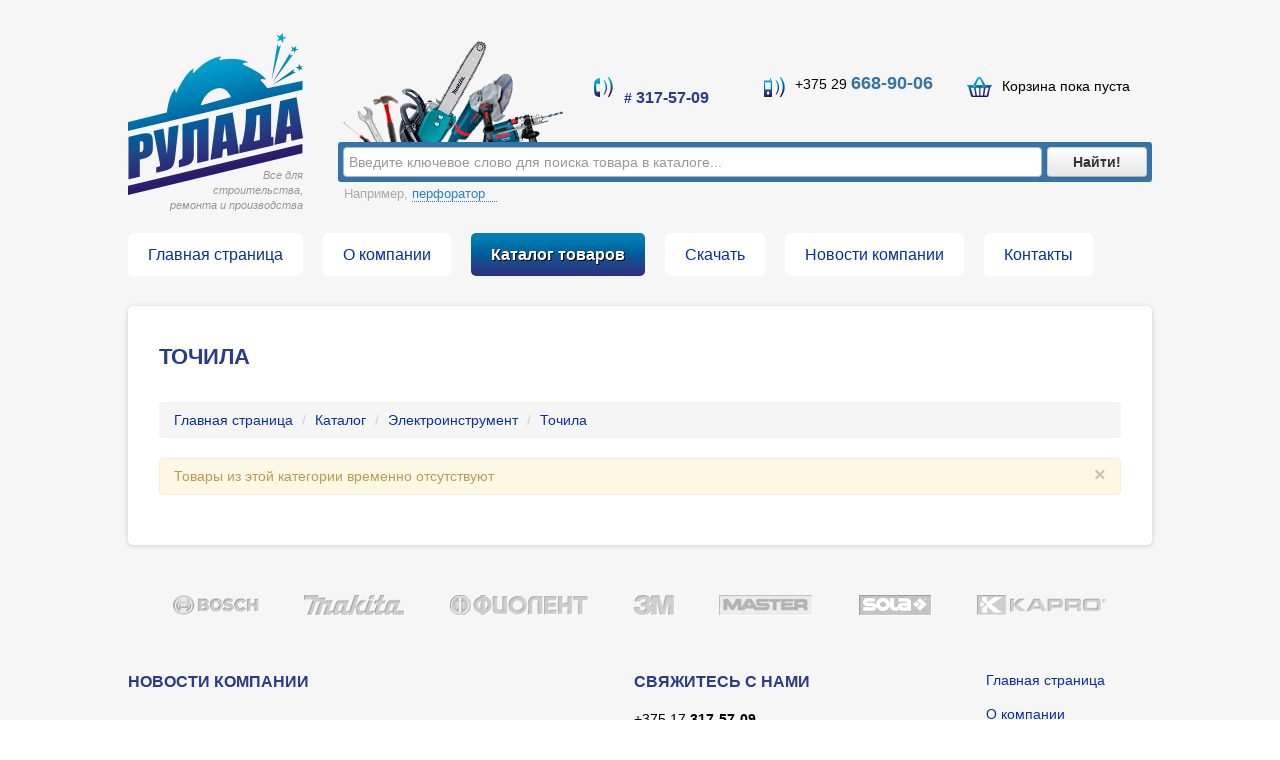

--- FILE ---
content_type: text/html; charset=UTF-8
request_url: http://rulada.by/catalog/categories?cat_id=232
body_size: 3761
content:
<!doctype html>
<html>
<head>
    <meta charset="utf-8">
    <meta name="Keywords" content="" />
    <meta name="Description" content="" />
        <title>Rulada.by | Все для строительства, ремонта и производства | Точила</title>
    <!--[if lt IE 9]>
        <script src="/layouts/rulada/_js/css3-mediaqueries.js"></script>
    <![endif]-->
    <link rel="apple-touch-icon" href="/layouts/rulada/_img/touch-icon-iphone.png" />
    <link rel="apple-touch-icon" sizes="76x76" href="/layouts/rulada/_img/touch-icon-ipad.png" />
    <link rel="apple-touch-icon" sizes="120x120" href="/layouts/rulada/_img/touch-icon-iphone-retina.png" />
    <link rel="apple-touch-icon" sizes="152x152" href="/layouts/rulada/_img/touch-icon-ipad-retina.png" />
    <link rel="Shortcut Icon" type="image/x-icon" href="/layouts/rulada/_img/favicon.ico" />

<script type="text/javascript" src="/jquery/jquery-1.10.2.min.js"></script>
<script type="text/javascript" src="/layouts/rulada/_js/bootstrap.min.js"></script>
<script type="text/javascript" src="/layouts/rulada/_js/script.js"></script>
<script type="text/javascript" src="/jquery/fancybox-2.1.4/jquery.fancybox.pack.js?v=2.1.4"></script>
<script type="text/javascript" src="/jquery/fancybox-2.1.4/helpers/jquery.fancybox-buttons.js?v=1.0.5"></script>
<script type="text/javascript" src="/layouts/common/_js/pages/cookies.js"></script>
<script type="text/javascript" src="/layouts/rulada/_js/dynamicCart.js"></script>
<script type="text/javascript" src="/ckeditor/ckeditor.js"></script>
<script type="text/javascript" src="/ckfinder/ckfinder.js"></script><link href="/layouts/rulada/_css/bootstrap.min.css" media="screen" rel="stylesheet" type="text/css" >
<link href="/layouts/rulada/_css/style.css" media="screen" rel="stylesheet" type="text/css" >
<link href="/jquery/fancybox-2.1.4/jquery.fancybox.css?v=2.1.4" media="screen" rel="stylesheet" type="text/css" >
<link href="/jquery/fancybox-2.1.4/helpers/jquery.fancybox-buttons.css?v=1.0.5" media="screen" rel="stylesheet" type="text/css" >                            <script>
                            function initFCKEditor() 
                            {
                                //Init FCK Editor
                                var ck_edtr = CKEDITOR.replace('comment');
                                CKFinder.SetupCKEditor( ck_edtr , '/ckfinder/' );
                            }
                            </script>
<script language="javascript" type="text/javascript">
    function initWysiwygEditor()
    {
initFCKEditor();    
    }
</script>
    <!-- 
    // EOF wysiweg editor choose
    // EOF wysiweg editor choose
    // EOF wysiweg editor choose   
     -->

</head>

<body>
<div class="bg-gray">
    <div class="container">
    
      <div class="header">
      	<a class="logo" href="/">
        	Все для<br>
			строительства,<br>
			ремонта и производства        </a>
        
        <div class="header-content">
        	<div class="header-content-info">
            	<div class="header-content-info-tools">
                	<img src="/layouts/rulada/_img/h-tools.png">
                </div>
                <div class="header-content-info-phone">
                	<h2><span style="font-size:14px;"><strong>#&nbsp;<span style="font-size:16px;">317-57-09</span></strong></span></h2>
                </div>
                <div class="header-content-info-cell">
                	<div>+375 29 <span class="header-content-info-cell-num">668-90-06</span></div>

<div>&nbsp;</div>
                </div>
                <div class="header-content-info-cart" id="card_info">
							<div class="header-content-info-cart-text">Корзина пока пуста</div>
                </div>
            </div>
        </div>
        
        <div class="header-search">
        				<form id="search-box" action="/default/search" method="get" class="form-inline">
            	<input type="hidden" name="area" value="catalog" />
                <div class="header-search-box">
                    <div class="header-search-box-btn"><input type="submit" value="Найти!" class="btn"></div>
                    <div class="header-search-box-text">
                        <div class="header-search-box-text-container">
                            <input type="text" id="keywords" name="keywords" data-provide="typeahead" data-items="4"
                            data-source='[
                            	"Перфоратор","Дрель","Электроинструмент","Молоток","Саморез","Миксер","Makita","Bosch","Sola","Kaufmann","Kapro"
                                ]'
                            autocomplete="off" placeholder="Введите ключевое слово для поиска товара в каталоге...">
                        </div>
                    </div>
                </div>
            </form>        </div>
        <div class="header-search-help">
            Например, <span id="rel-search" class="header-search-help-text" onclick="$('#keywords').val($('#rel-search').html());">перфоратор&nbsp;


&nbsp;

</span>
      	</div>
      <!-- end .header --></div>


      
      <div class="content">
      
      	<div class="content-menu">
        
        	<div class="content-menu-main-public">
            	<div class="content-menu-main-nav">
							<a href="/" class="content-menu-main-nav-item"><p>Главная страница</p>
</a>
					<a href="/about" class="content-menu-main-nav-item"><p>О компании</p>
</a>
                    	<a href="/catalog" class="content-menu-main-nav-item active"><p>Каталог товаров</p>
</a>
					<a href="/download" class="content-menu-main-nav-item"><p>Скачать</p>
</a>
					<a href="/news" class="content-menu-main-nav-item"><p>Новости компании</p>
</a>
					<a href="/contacts" class="content-menu-main-nav-item"><p>Контакты</p>
</a>
</div>            </div>
        	
        <!-- end .content-menu --></div>
        
        <div class="content-main">
        	<script type="text/javascript">

	function addToCard(prd_id, cat_id)
	{
		$(".ajax-cost-" + prd_id).hide();
		$(".ajax-wait-" + prd_id).show();
		
		var PrdNum =  document.getElementById('numOfItems_' + prd_id).value;
			getAjaxData('/catalog/ajaxcart/addproduct', {prd_id: prd_id, num: PrdNum}, addToCardresault, 'html');
	}

	function setDisplayType(Type)
	{
		var name = "display_type";
 		expires = new Date(); // получаем текущую дату
 		expires.setTime(expires.getTime() + (1000 * 86400 * 365));
 		set_cookie(name, Type, expires);
		location.reload();
	}

</script>
<div class="page">

    <h1 class="PageName">Точила</h1>
    <div class="breadcrumb"><li><a href="/">Главная страница</a> <span class="divider">/</span></li> <li><a href="/catalog/categories">Каталог</a> <span class="divider">/</span></li> <li><a href="/catalog/categories?cat_id=178" >Электроинструмент</a> <span class="divider">/</span></li> <li><a href="/catalog/categories?cat_id=232" >Точила</a></div>
        <div class="alert alert-info"style="display: none">
        	<button type="button" class="close" data-dismiss="alert">&times;</button>
			</div>
		<div class="alert alert-success" style="display: none" id="acceptMes">
			<button type="button" class="close" data-dismiss="alert">&times;</button>
            <strong>Успех!</strong>
			Продукт добавлен в корзину</div>
      	
        <div class="alert alert-error" id="errorMes" style="display: none">
        	<button type="button" class="close" data-dismiss="alert">&times;</button>
            <strong>Ошибка!</strong>
        	При добавлении товара в корзину произошла ошибка</div>

    <form method="post" action="" id="formId">
    
    
    
    
    
    
        <div class="alert">
          <button type="button" class="close" data-dismiss="alert">&times;</button>
          Товары из этой категории временно отсутствуют
        </div>



</form>
</div>        <!-- end .content-main --></div>
        
        <div class="content-brands">
        	
        	<div class="content-brands-container">
            	<div class="brand bosch" title="Robert Bosch GmbH"></div>
                <div class="brand makita" title="Makita Corporation"></div>
                <div class="brand fiolent" title="ПАО «Завод «Фиолент»"></div>
                <div class="brand threem" title="3M"></div>
                <div class="brand master" title="Master Climate Solutions"></div>
                <div class="brand sola" title="SOLA-Messwerkzeuge GmbH"></div>
                <div class="brand kapro" title="Kapro Industries Ltd."></div>            </div>
        	
        <!-- end .content-brands --></div>
        
        <div class="content-adds">
        				<div class="content-adds-news">
            	<div class="content-header">Новости компании</div>
</div>            <div class="content-adds-contacts">
            	<div class="content-header">Свяжитесь с нами</div>

<div class="content-adds-contacts-info">
<p>+375 17 <strong>317-57-09</strong><br />
+375 29 <strong>668-90-06</strong><br />
<br />
<a href="/contacts">Отправить нам сообщение</a></p>

<p>Время работы и приема заказов по телефону:<br />
<em>пн - сб, 9.00 - 17.00</em><br />
Прием заказов через сайт: <em>круглосуточно</em><br />
<a href="#">Информация о доставке и оплате</a><br />
<a href="/contacts">План проезда</a></p>
</div>
            </div>
            <div class="content-adds-nav">
	            <a href="/"><p>Главная страница</p>
</a>
	            <a href="/about"><p>О компании</p>
</a>
	            <a href="/catalog"><p>Каталог товаров</p>
</a>
	            <a href="/download"><p>Для скачивания</p>
</a>
	            <a href="/news"><p>Архив новостей</p>
</a>
	            <a href="/contacts"><p>Связаться с нами</p>
</a>
</div>        <!-- end .content-adds --></div>
        
        
      <!-- end .content --></div>
      
    <!-- end .container --></div>
</div>
<div class="bg-white">
  	<div class="footer">
		<div class="footer-copyright">© 2014 ЧУП «РУЛАДА» - <em>Все для строительства, ремонта и производства</em></em></div>
    	<div class="xsite">
        	<a href="http://x-site.by/">Разработка сайта</a>
        	<a href="http://x-site.by/"><img src="/layouts/rulada/_img/xsite-logo.png" alt="x-site.by, разработка сайтов"></a>
      	</div>
  	</div>
</div>

    <script>
		$('.onlyNumber').bind("change keyup input click", function() {
			if (this.value.match(/[^0-9]/g)) {
				this.value = this.value.replace(/[^0-9]/g, '');
			}
		});
	</script>



</body>
</html>


--- FILE ---
content_type: text/css
request_url: http://rulada.by/layouts/rulada/_css/style.css
body_size: 4147
content:
@charset "utf-8";
body {font: 14px/1.4 Arial, Helvetica, sans-serif; margin: 0; padding: 0; color: #000; }

ul, ol, dl { padding: 0; margin: 0;}
h1, h2, h3, h4, h5, h6 {margin: 0 0 25px 0; padding: 0; color:#2a3a8c; font-size:22px; font-weight:700; text-transform:uppercase; margin: 0 0 25px 0; padding:0}
p {margin:0 0 15px 0; padding:0}
a img {border: none;}

.bg-gray{background-color:#f6f6f6;}
.bg-white{background-color:#fff; background:url(/layouts/rulada/_img/footer-bg.png) repeat-x top; }

.container {width: 80%; max-width: 1260px; min-width: 960px; margin: 0 auto; padding:0 10px;}

.header {padding-top:23px;}

.content {padding: 10px 0 50px 0;}

.content ul, .content ol {padding: 0 15px 15px 40px;}

.footer {width: 80%; max-width: 1260px; min-width: 960px; margin: 0 auto; height:80px; position:relative;}

.fltrt {float: right; margin-left: 8px;}
.fltlt {float: left; margin-right: 8px;}
.clearfloat {clear:both; height:0; font-size: 1px; line-height: 0px;}





/* RULADA.BY   (c) X-SITE.by, 2014*/



/* header */
a.logo {display:block; width:175px; height:45px; padding-top:145px; background:url(/layouts/rulada/_img/logo.png) no-repeat 50% 10px; color:#979797; text-align:right; font-size:11px; font-style:italic; text-decoration:none; overflow:hidden; float:left;}
.header p {padding:0; margin:0;}
.header-content {padding: 0 0 0 35px; height:119px; overflow:hidden; }
.header-content-info {position:relative;}
.header-content-info-tools {width:160px; height:70px; display:inline-block; vertical-align:top; padding-top:49px;}
.header-content-info-tools img {width:100%; vertical-align:bottom;}
.header-content-info-phone {background:url(/layouts/rulada/_img/h-phone.png) no-repeat 0px 54px; padding:53px 0 0 30px; margin-left:4%; width:115px; height:57px; display:inline-block;vertical-align:top;}
.header-content-info-cell {background:url(/layouts/rulada/_img/h-cell.png) no-repeat 0px 54px; padding:48px 0 0 31px; margin-left:4%; width:150px; height:62px; display:inline-block; vertical-align:top;}
@media (max-width: 1259px) {
	.header-content-info-phone {margin-left:3%;}
	.header-content-info-cell{margin-left:3%;}
}
@media (min-width: 1260px) and (max-width: 1309px) {
	.header-content-info-phone {margin-left:2.5%;}
	.header-content-info-cell{margin-left:2.5%;}
	.header-content-info-tools {width:232px; padding-top:18px; height:110px;}
}
@media (min-width: 1310px) and (max-width: 1499px) {
	.header-content-info-phone {margin-left:5%;}
	.header-content-info-cell{margin-left:5%;}
	.header-content-info-tools {width:232px; padding-top:18px; height:110px;}
}
@media (min-width: 1500px) {
	.header-content-info-phone {margin-left:7%;}
	.header-content-info-cell{margin-left:7%;}
	.header-content-info-tools {width:232px; padding-top:18px; height:110px;}
}
.header-content-info-phone-num {color:#3674a8; font-size:24px; font-weight:700;}
.header-content-info-cell-num {color:#3674a8; font-size:18px; font-weight:700;}
.header-content-info-cart {background:url(/layouts/rulada/_img/h-cart.png) no-repeat 0px 0px; padding:0 0 0 35px; width:150px; height:43px; display:block; position:absolute; right:0; top:54px;}
.header-content-info-cart-text {margin-bottom:5px;}
.header-search {padding: 0 0 0 35px; height:43px; overflow:hidden; }
.header-search-box {background:#3674a8; border-radius:3px; padding:5px;}
.header-search-box-text {padding:0 5px 0 0;  height:30px; overflow:hidden;}
.header-search-box-text-container {border:1px solid #a9bace; background:#fff; height:28px; padding:0 5px; border-radius:4px;}
.header-search-box-btn {float:right;}
.header-search-box-text-container input[type="text"] {border:0; width:100%; padding:0; margin:0; line-height:28px; height:28px; box-shadow:none;}
.header-search-box-btn input[type="submit"] {width:100px; font-weight:700;}
.header-search-help {padding: 0 0 0 216px; font-size:13px; color:#aaaaa8;}
.header-search-help-text {cursor:pointer; border-bottom:1px dotted #2b82cd; color:#2b82cd;}
.header-search-help-text:hover {border-bottom:none;}





/*  MENU  */
.content-menu {position:relative; margin-top:20px;}



.content-catalog {padding:0 0 0 210px;}
.content-catalog-container {background:#fff; box-shadow:0px 1px 5px #ccc; border-radius:5px; min-height:283px;}
.content-catalog-container-inner {padding:15px 20px 0px 50px;}
.content-catalog-item {width:31.32%; height:52px; margin:0 2% 15px 0; display:inline-block; vertical-align:top; overflow:hidden;}
.content-catalog-item2 {width:22%; height:65px; margin:0 2% 15px 0; display:inline-block; vertical-align:top; overflow:hidden;}
/*@media (min-width: 1440px) {
	.content-catalog-item {width:23%;}
}*/
.content-catalog-item2 img {float:left; display:block; width:65px; height:65px;}
.content-catalog-item img {float:left; display:block; width:48px; height:43px;}
.content-catalog-item .content-catalog-item-text {padding:6px 0 0 63px; display:block;}
.content-catalog-item2 .content-catalog-item-text {padding:6px 0 0 80px; display:block;}


.content-menu-main {position:absolute; width:229px; top:15px;}
.content-menu-main-nav {}
.content-menu-main a.content-menu-main-nav-item {width:183px; height:40px; display:block; line-height:35px; padding:0 0 0 30px; font-size:16px;} 
.content-menu-main a.content-menu-main-nav-item.active {line-height:43px; height:43px; background:url(/layouts/rulada/_img/picker-menu.png) no-repeat 0px 50%; font-weight:700; color:#fff; text-shadow:1px 1px 0px #000; width:200px; margin:7px 0;}
.content-menu-main a.content-menu-main-nav-item.active:hover {text-decoration:none;}

.content-menu-main-public {height:43px; margin-bottom:25px;}
.content-menu-main-public a.content-menu-main-nav-item {height:43px; display:block; float:left; line-height:43px; padding:0; margin:0 20px 0 0; font-size:16px; border-radius:5px; background:#fff; padding:0 20px;} 
.content-menu-main-public a.content-menu-main-nav-item:hover {background:url(/layouts/rulada/_img/picker-menu.png) no-repeat 0px 50%; color:#fff; text-shadow:1px 1px 0px #000; text-decoration:none;}
.content-menu-main-public a.content-menu-main-nav-item.active {line-height:43px; height:43px; background:url(/layouts/rulada/_img/picker-menu.png) no-repeat 0px 50%; font-weight:700; color:#fff; text-shadow:1px 1px 0px #000; text-align:center; margin:0 20px 0 0; border-radius:5px; padding:0 20px;}
.content-menu-main-public a.content-menu-main-nav-item.active:hover {text-decoration:none;}

/*  CONTENT  */
.content-main {margin-top:30px;}
.content-header {color:#2a3a8c; font-size:16px; font-weight:700; text-transform:uppercase; margin-bottom:15px;}



/*  CONTENT HOME PAGE */
ul.content-main-tabs {height:52px; list-style:none; padding:0; margin:0;}
ul.content-main-tabs li {display:inline-block; padding:0; margin:0;}
ul.content-main-tabs a {width:233px; height:52px; line-height:44px; display:inline-block; color:#2a3a8c; font-size:15px; font-weight:700; text-align:center; text-transform:uppercase; margin-right:15px}
ul.content-main-tabs a:hover {}
ul.content-main-tabs li.active a {background:url(/layouts/rulada/_img/picker-products.png) 50% 50% no-repeat; color:#fff; text-shadow:1px 1px 0px #000; text-decoration:none; cursor:default;;}
ul.content-main-tabs li a span {width:13px; height:11px; display:inline-block; margin-bottom:2px; margin-right:7px; vertical-align:middle;}
ul.content-main-tabs li a span.popular {background:url(/layouts/rulada/_img/bl-popular.png) 0px 0px no-repeat;}
ul.content-main-tabs li a span.latest {background:url(/layouts/rulada/_img/bl-new.png) 0px 0px no-repeat;}
ul.content-main-tabs li a span.sale {background:url(/layouts/rulada/_img/bl-sale.png) 0px 0px no-repeat;}
ul.content-main-tabs li.active a span { background-position:0px -11px;}
.tab-content {background:#fff; box-shadow:0px 1px 5px #ccc; border-radius:5px; margin-top:10px; padding:2%; transition:height ease 1s;}



/* PRODUCTS TABLE */
.products-table {border-left:1px solid #dadada; border-top:1px solid #dadada; border-right:1px solid #dadada;}
.products-table .products-table-row {border-bottom:1px solid #dadada; padding:5px; height:50px; overflow:hidden;}
.products-table .products-table-row-image {float:left; width:100px; height:50px; text-align:center; line-height:50px;}
.products-table .products-table-row-image img {max-height:50px; max-width:100px; vertical-align:middle;}
.products-table .products-table-row-art {float:left; width:60px; margin:0 15px 0 10px; font-size:12px; text-align:left; height:50px;}
.products-table .products-table-row-cost-step1 {float:right; width:200px; height:40px; text-align:center; padding-top:10px}
.products-table .products-table-row-cost-step2 {float:right; width:145px; height:30px; text-align:left; padding:17px 0 0 55px; background:url(/layouts/rulada/_img/wait.GIF) 30px 50% no-repeat; font-size:13px; color:#2a3a8c;}
.products-table .products-table-row-cost-step3 {float:right; width:200px; height:40px; text-align:center; padding-top:10px}
.products-table .products-table-row-desc {padding:0 205px 0 115px;} 
.products-table .products-table-row-desc .label {font-size:10px;}
.products-table a.products-table-row-desc-name {font-size:15px; font-weight:700; margin-right:10px;}
.products-table .products-table-row-desc p {padding:0; margin:0; font-size:12px; height:32px; overflow:hidden;}
.products-table .products-table-row-cost-input {width:15px; text-align:center;}
.products-table .products-table-row-cost a.btn {width:125px;}

/* PRODUCTS TABLE 2 */
.products-table2 {border-left:1px solid #dadada; border-top:1px solid #dadada; clear:both;}
.products-table2 .products-table-row {border-bottom:1px solid #dadada; border-right:1px solid #dadada; float:left; width:20%; overflow:hidden; box-sizing: border-box; height:200px; position:relative;}
.products-table2 .products-table-row-image {height:80px; text-align:center; line-height:80px; padding:10px}
.products-table2 .products-table-row-image img {max-height:80px; max-width:100%; vertical-align:middle;}
.products-table2 .products-table-row-cost-step1 {position:absolute; bottom:5px; height:40px; width:100%; text-align:center;}
.products-table2 .products-table-row-cost-step2 {position:absolute; bottom:15px; height:30px; width:100%; text-align:center; padding:0 0 0 5px; background:url(/layouts/rulada/_img/wait.GIF) 10% 50% no-repeat; font-size:13px; color:#2a3a8c; line-height:30px;}
.products-table2 .products-table-row-cost-step3 {position:absolute; bottom:5px; height:40px; width:100%; text-align:center;}
.products-table2 .products-table-row-desc {padding:0 10px; text-align:center;} 
.products-table2 .products-table-row-desc .label {font-size:12px;}
.products-table2 a.products-table-row-desc-name {font-size:14px; font-weight:700;}
.products-table2 .products-table-row-desc p {padding:0; margin:0; font-size:13px; height:32px; overflow:hidden;}
.products-table2 .products-table-row-cost-input {width:15px; text-align:center;}
.products-table2 .products-table-row-cost a.btn {width:90px;}
.products-table2 .products-table-row-cost a.btn-success {width:120px;}




/* CONTENT BRAND */
.content-brands {margin-top:50px;}
.content-brands-container {text-align:center; margin-top:30px;}
.brand {background-position:0px 0px; background-repeat:no-repeat; height:21px; display:inline-block; margin:0 2%;}
.brand.bosch {background:url(/layouts/rulada/_img/brand-bosch.png); width:86px; }
.brand.makita {background:url(/layouts/rulada/_img/brand-makita.png); width:101px;}
.brand.fiolent {background:url(/layouts/rulada/_img/brand-fiolent.png); width:139px;}
.brand.threem {background:url(/layouts/rulada/_img/brand-3m.png); width:41px;}
.brand.master {background:url(/layouts/rulada/_img/brand-master.png); width:95px;}
.brand.sola {background:url(/layouts/rulada/_img/brand-sola.png); width:73px;}
.brand.kapro {background:url(/layouts/rulada/_img/brand-kapro.png); width:130px;}
.brand:hover {background-position: 0px -21px;}


/* CONTENT ADDITIONAL */
.content-adds {margin-top:50px;}
.content-adds-news {width:42%; display:inline-block; vertical-align: top; margin:0 7% 0 0;}
.content-adds-news-item {margin-bottom:20px; min-height:35px;}
.content-adds-news-image {width:50px; min-height:35px; text-align:center; float:left;}
.content-adds-news-image img {vertical-align:middle; max-height:35px; max-width:50px;}
.content-adds-news-text {padding:0 0 0 60px;}
.content-adds-news-date {font-size:12px; margin-bottom:5px; color:#666;}
.content-adds-news-info {}
.content-adds-contacts {width:27%; display:inline-block; vertical-align: top; margin:0 7% 0 0;}
.content-adds-contacts-info p {padding:0; margin:0 0 15px 0; line-height:22px;}
.content-adds-nav {display:inline-block; width:16%; vertical-align: top;}
.content-adds-nav a {display:block; margin-bottom:13px;}



/* FOOOTER */
.footer-copyright {position:absolute; top:35px; left:0;}
.xsite {position:absolute; top:30px; right:0;}
.xsite a {color:#000; text-decoration:underline;}
.xsite a:hover {text-decoration:none;}
.xsite img {margin-left:10px;}



/* CONTENT */
h1.PageName {color:#2a3a8c; font-size:22px; font-weight:700; text-transform:uppercase; margin: 0 0 25px 0; padding:0}
div.page {background:#fff; box-shadow:0px 1px 5px #ccc; border-radius:5px; margin-top:10px; padding:3%;}
.Sale {color:#b94a48;}
#total_field {font-size:22px;}
.ContactsForm {background-color:#f5f5f5; padding:15px; float:right; margin:0 0 25px 25px;}



/* PRODUCT */
.catalog-product-img {width:300px; float:left; margin:0 20px 20px 0; text-align:center;}
.catalog-product-img img {max-height:500px; max-width:100%;}
.catalog-product-sector {}
.catalog-product-sector .thumbnails li {width:30%; margin:10px 3% 0 0;}

.catalog-product-card {padding: 0 0 0 320px;}
.catalog-product-card-article {font-size:13px; color:#666;}
.catalog-product-card-badges {display:inline; text-transform:none !important;}
.catalog-product-card-brief {font-size:13px; color:#666; margin-bottom:25px;}

.catalog-product-cost {float:right; background-color: #f5f5f5; border-radius: 4px; width:200px; padding:20px; margin:0 0 25px 25px;}
.catalog-product-cost form {margin:0; padding:0;}
.catalog-product-cost-step1 {text-align:left; margin-top:25px; height:70px;}
.catalog-product-cost-step2 {text-align:left; margin-top:25px; height:70px; padding:0 0 0 30px; background:url(/layouts/rulada/_img/wait.GIF) 0px 50% no-repeat; color:#2a3a8c; line-height:70px;}
.catalog-product-cost-step3 {text-align:left; margin-top:25px; height:70px;}
.catalog-product-card-price-old { font-size:14px; margin-bottom:5px;}
.catalog-product-card-price-old strong {text-decoration:line-through;}
.catalog-product-card-price-new {font-size:26px;}
.catalog-product-cost-step3-text {margin-bottom:10px;}

table.tth th {width:25%; text-align:right;}


/* CART & ORDER */
.Steps {height:50px; background-color:#0f4f7b;  font-size:14px; text-shadow:1px 1px 0 #000;}
.step {float:left; margin:0 15px; line-height:50px; color:#4a89b4;}
.now {font-size:16px; color:#FFF; font-weight:bold; background:url(/layouts/rulada/_img/cat-step.jpg) right 50% no-repeat #4a89b4; padding: 0 30px 0 15px; }
.BlockContent {margin:20px 0; position:relative;}
.cartWait {position:absolute; top:0; bottom:0; left:0; right:0; background:url(/layouts/rulada/_img/ajax-loader.gif) 50% 50% no-repeat #fff; opacity:0.9; z-index:1000; display:none;}


/* NEWS */
.NewsItemImage {width:200px; float:left;}
.NewsItemImage img {max-width:200px;}
.NewsItemText {padding:0 0 0 225px;}
.NewsItemText .content-adds-news-info {margin-top:20px;}
.news-images {height:75px; overflow:hidden;}
.news-images img {max-width:150px; max-height:75px;}



--- FILE ---
content_type: application/javascript
request_url: http://rulada.by/layouts/rulada/_js/script.js
body_size: 235
content:
// JavaScript Document

function cartNumPlus(id) {
	num = $(id).val();
	num++;
	if (num <= 0) num = 1;
	$(id).val(num);
}

function cartNumMinus(id) {
	num = $(id).val();
	num--;
	if (num <= 0) num = 1;
	$(id).val(num);
}

--- FILE ---
content_type: application/javascript
request_url: http://rulada.by/layouts/rulada/_js/dynamicCart.js
body_size: 1021
content:
	function getAjaxData(url, param, func, typedata) {
		if (!typedata)
			typedata = 'html';
		$.post(
    		url,
			param,
    		function (data) { 
        		func(data);
				$(".ajax-wait-" + param['prd_id']).hide();
				$(".ajax-done-" + param['prd_id']).show();
    		},
			typedata
		);
		                                
    }

	function acceptAddtocart()
	{
		getCountCartAjax();
	}

	function addToCardresault(data)
	{
		if (data == '1')
			acceptAddtocart();
		else
			$("#errorMes").slideDown(150);
	}

	function getCountCartAjax()
	{
		getAjaxData('/catalog/ajaxcart/getcountprdcart', {}, displayUpdateCart, 'html');
	}

	function displayUpdateCart(data)
	{
		displayNewCart(data);
	}

	function displayNewCart(num)
	{
		if (num > 0) {
			document.getElementById('card_info').innerHTML = '<div class="header-content-info-cart-text">В корзине <strong>' + num + '</strong> товаров</div><a class="btn btn-small" href="/catalog/cart">Ваша корзина</a>;'
		} else {
			document.getElementById('card_info').innerHTML = '<div class="header-content-info-cart-text">Корзина пока пуста</div>';
		}
		
	}

	function getNumPrdInCard()
	{
		cookie_name = "cp_";
		cookie_length = document.cookie.length;
		cookie_begin = 0;
		var res = 0;
		while (cookie_begin < cookie_length)
		{
			value_begin = cookie_begin + cookie_name.length;
			if (document.cookie.substring(cookie_begin, value_begin) == cookie_name)
			{
				var value_end = document.cookie.indexOf (";", value_begin);
				if (value_end == -1)
				{
					value_end = cookie_length;
				}
				str = unescape(document.cookie.substring(value_begin, value_end));
				str = str.substring(str.lastIndexOf("=") + 1, (str.length));
				res = Number(res) + Number(str);
			}
			cookie_begin = document.cookie.indexOf(" ", cookie_begin) + 1;
			if (cookie_begin == 0)
			{
				break;
			}
		}
		return res;
	}

	function get_cookie(name)
	{
		cookie_name = name + "=";
		cookie_length = document.cookie.length;
		cookie_begin = 0;
		while (cookie_begin < cookie_length)
		{
			value_begin = cookie_begin + cookie_name.length;
			if (document.cookie.substring(cookie_begin, value_begin) == cookie_name)
			{
				var value_end = document.cookie.indexOf (";", value_begin);
				if (value_end == -1)
				{
					value_end = cookie_length;
				}
				return unescape(document.cookie.substring(value_begin, value_end));
			}
			cookie_begin = document.cookie.indexOf(" ", cookie_begin) + 1;
			if (cookie_begin == 0)
			{
				break;
			}
		}
		return null;
	}

	function set_cookie(name, value, expires)
	{
		if (!expires)
		{
			expires = new Date();
		}
		document.cookie = name + "=" + escape(value) + "; expires=" + expires.toGMTString() +  "; path=/";
	}

--- FILE ---
content_type: application/javascript
request_url: http://rulada.by/ckfinder/ckfinder.js
body_size: 3656
content:
/*
 * CKFinder
 * ========
 * http://ckfinder.com
 * Copyright (C) 2007-2010, CKSource - Frederico Knabben. All rights reserved.
 *
 * The software, this file and its contents are subject to the CKFinder
 * License. Please read the license.txt file before using, installing, copying,
 * modifying or distribute this file or part of its contents. The contents of
 * this file is part of the Source Code of CKFinder.
 *
 * $Revision: 641 $
 */

var CKFinder = function( basePath, width, height, selectFunction )
{
	// The URL path for the installation folder of CKFinder (default = "/ckfinder/").
	this.BasePath = basePath || CKFinder.DEFAULT_BASEPATH ;

	// The CKFinder width (ex: 600, '80%') (default = "100%").
	this.Width	= width || '100%' ;

	// The CKFinder height (ex: 500, '100%') (default = 400).
	this.Height	= height || 400 ;

	// An optional function to be called when the user selects a file in CKFinder.
	this.SelectFunction = selectFunction || null ;

	// (Optional) argument of type string that will be passed to the "SelectFunction".
	this.SelectFunctionData = null ;

	// An optional function to be called when the user selects a thumbnail in CKFinder.
	this.SelectThumbnailFunction = selectFunction || null ;

	// (Optional) argument of type string that will be passed to the "SelectThumbnailFunction".
	this.SelectThumbnailFunctionData = null ;

	// If set to true, "Select thumbnail" item will not appear in the context menu.
	this.DisableThumbnailSelection = false ;

	// The name of the CSS class rule assigned to the CKFinder frame (default = "CKFinderFrame").
	this.ClassName = null || 'CKFinderFrame' ;

	// Resource Type and the name of the startup folder, separated with a colon (i.e. "Files:/", "Images:/cars/").
	this.StartupPath = null ;

	// Resource Type to be shown by CKFinder.
	this.ResourceType = null ;

	// Used only when StartupPath is set. If set to true, the initial folder will be opened automatically on startup.
	this.StartupFolderExpanded = false ;

	// If set to true, the last opened folder will be opened automatically on startup (if StartupPath is not set).
	this.RememberLastFolder = true ;

	// Used to identify the CKFinder object, optional.
	// If set, the Id variable will be passed to the server connector on each request.
	// When RememberLastFolder is enabled and the "Id" is set, CKFinder will remember the last directory in a separate cookie.
	this.Id = null ;

	// The server language of the connector
	this.ConnectorLanguage = 'php' ;
}

CKFinder.DEFAULT_BASEPATH = '/ckfinder/' ;

CKFinder.prototype = {

	// Renders CKFinder in the current document.
	Create : function()
	{
		document.write( this.CreateHtml() ) ;
	},

	// Gets the HTML needed to create a CKFinder instance.
	CreateHtml : function()
	{
		var className = this.ClassName ;
		if ( className && className.length > 0 )
			className = ' class="' + className + '"' ;

		var id = this.Id ;
		if ( id && id.length > 0 )
			id = ' id="' + id + '"' ;

		return '<iframe src="' + this._BuildUrl() + '" width="' + this.Width + '" ' +
			'height="' + this.Height + '"' + className + id + ' frameborder="0" scrolling="no"></iframe>' ;
	},

	// Opens CKFinder in a popup. The "width" and "height" parameters accept
	// numbers (pixels) or percent (of screen size) values.
	Popup : function( width, height )
	{
		width = width || '80%' ;
		height = height || '70%' ;

		if ( typeof width == 'string' && width.length > 1 && width.substr( width.length - 1, 1 ) == '%' )
			width = parseInt( window.screen.width * parseInt( width ) / 100 ) ;

		if ( typeof height == 'string' && height.length > 1 && height.substr( height.length - 1, 1 ) == '%' )
			height = parseInt( window.screen.height * parseInt( height ) / 100 ) ;

		if ( width < 200 )
			width = 200 ;

		if ( height < 200 )
			height = 200 ;

		var top = parseInt( ( window.screen.height - height ) / 2 ) ;
		var left = parseInt( ( window.screen.width  - width ) / 2 ) ;

		var options = 'location=no,menubar=no,toolbar=no,dependent=yes,minimizable=no,modal=yes,alwaysRaised=yes,resizable=yes' +
			',width='  + width +
			',height=' + height +
			',top='  + top +
			',left=' + left ;

		var popupWindow = window.open( '', 'CKFinderPopup', options, true ) ;

		// Blocked by a popup blocker.
		if ( !popupWindow )
			return false ;

		var url = this._BuildUrl().replace(/&amp;/g, '&');
		try
		{
			popupWindow.moveTo( left, top ) ;
			popupWindow.resizeTo( width, height ) ;
			popupWindow.focus() ;
			popupWindow.location.href = url ;
		}
		catch (e)
		{
			popupWindow = window.open( url, 'CKFinderPopup', options, true ) ;
		}

		return true ;
	},

	_BuildUrl : function( url )
	{
		var url = url || this.BasePath ;
		var qs = "" ;

		if ( !url || url.length == 0 )
			url = CKFinder.DEFAULT_BASEPATH ;

		if ( url.substr( url.length - 1, 1 ) != '/' )
			url = url + '/' ;

		url += 'ckfinder.html' ;

		if ( this.SelectFunction )
		{
			var functionName = this.SelectFunction ;
			if ( typeof functionName == 'function' )
				functionName = functionName.toString().match( /function ([^(]+)/ )[1] ;

			qs += '?action=js&amp;func=' + functionName ;
		}

		if ( this.SelectFunctionData )
		{
			qs += qs ? '&amp;' : '?' ;
			qs += 'data=' + encodeURIComponent( this.SelectFunctionData ) ;
		}

		if ( this.ResourceType )
		{
			qs += qs ? '&amp;' : '?' ;
			qs += 'type=' + encodeURIComponent( this.ResourceType ) ;
		}

		if ( this.DisableThumbnailSelection )
		{
			qs += qs ? "&amp;" : "?" ;
			qs += 'dts=1' ;
		}
		else if ( this.SelectThumbnailFunction || this.SelectFunction )
		{
			var functionName = this.SelectThumbnailFunction || this.SelectFunction ;
			if ( typeof functionName == 'function' )
				functionName = functionName.toString().match( /function ([^(]+)/ )[1] ;

			qs += qs ? "&amp;" : "?" ;
			qs += 'thumbFunc=' + functionName ;

			if ( this.SelectThumbnailFunctionData )
				qs += '&amp;tdata=' + encodeURIComponent( this.SelectThumbnailFunctionData ) ;
			else if ( !this.SelectThumbnailFunction && this.SelectFunctionData )
				qs += '&amp;tdata=' + encodeURIComponent( this.SelectFunctionData ) ;
		}

		if ( this.StartupPath )
		{
			qs += qs ? "&amp;" : "?" ;
			qs += "start=" + encodeURIComponent( this.StartupPath + ( this.StartupFolderExpanded ? ':1' : ':0' ) ) ;
		}

		if ( !this.RememberLastFolder )
		{
			qs += qs ? "&amp;" : "?" ;
			qs += "rlf=0" ;
		}

		if ( this.Id )
		{
			qs += qs ? "&amp;" : "?" ;
			qs += "id=" + encodeURIComponent( this.Id ) ;
		}

		return url + qs ;
	}

} ;

// Static "Create".
// Accepts four arguments to set the most basic properties of CKFinder.
// Example:
// 		CKFinder.Create( '/ckfinder/', '100%', 400 ) ;
// It is possible to pass an object with selected properties as the only argument.
// Example:
//		CKFinder.Create( { BasePath : '/ckfinder/', Height : '400' } ) ;
CKFinder.Create = function( basePath, width, height, selectFunction )
{
	var ckfinder ;

	if ( basePath != null && typeof( basePath ) == 'object' )
	{
		ckfinder = new CKFinder( ) ;
		for ( var _property in basePath )
			ckfinder[_property] = basePath[_property] ;
	}
	else
		ckfinder = new CKFinder( basePath, width, height, selectFunction ) ;

	ckfinder.Create() ;
}

// Static "Popup".
// Accepts four arguments to set the most basic properties of CKFinder.
// Example:
//		CKFinder.Popup( '/ckfinder/', '100%', 400 ) ;
// It is possible to pass an object with selected properties as the only argument.
// Example:
//		CKFinder.Popup( { BasePath : '/ckfinder/', Height : '400' } ) ;
CKFinder.Popup = function( basePath, width, height, selectFunction )
{
	var ckfinder ;

	if ( basePath != null && typeof( basePath ) == 'object' )
	{
		ckfinder = new CKFinder( ) ;
		for ( var _property in basePath )
			ckfinder[_property] = basePath[_property] ;
	}
	else
		ckfinder = new CKFinder( basePath, width, height, selectFunction ) ;

	ckfinder.Popup( width, height ) ;
}

// Static "SetupFCKeditor".
// It is possible to pass an object with selected properties as a second argument.
CKFinder.SetupFCKeditor = function( editorObj, basePath, imageType, flashType )
{
	var ckfinder ;

	if ( basePath != null && typeof( basePath ) == 'object' )
	{
		ckfinder = new CKFinder( ) ;
		for ( var _property in basePath )
		{
			ckfinder[_property] = basePath[_property] ;

			if ( _property == 'Width' )
			{
				var width = ckfinder[_property] || 800 ;
				if ( typeof width == 'string' && width.length > 1 && width.substr( width.length - 1, 1 ) == '%' )
					width = parseInt( window.screen.width * parseInt( width ) / 100 ) ;

				editorObj.Config['LinkBrowserWindowWidth'] = width ;
				editorObj.Config['ImageBrowserWindowWidth'] = width ;
				editorObj.Config['FlashBrowserWindowWidth'] = width ;
			}
			else if ( _property == 'Height' )
			{
				var height = ckfinder[_property] || 600 ;
				if ( typeof height == 'string' && height.length > 1 && height.substr( height.length - 1, 1 ) == '%' )
					height = parseInt( window.screen.height * parseInt( height ) / 100 ) ;

				editorObj.Config['LinkBrowserWindowHeight'] = height ;
				editorObj.Config['ImageBrowserWindowHeight'] = height ;
				editorObj.Config['FlashBrowserWindowHeight'] = height ;
			}
		}
	}
	else
		ckfinder = new CKFinder( basePath ) ;

	var url = ckfinder.BasePath ;

	// If it is a path relative to the current page.
	if ( ( url.substr( 0, 1 ) != '/' ) && ( url.indexOf( '://' ) == -1 ) )
		url = document.location.pathname.substring( 0, document.location.pathname.lastIndexOf('/') + 1 ) + url ;

	url = ckfinder._BuildUrl( url ) ;
	var qs = ( url.indexOf( "?" ) !== -1 ) ? "&amp;" : "?" ;

	editorObj.Config['LinkBrowserURL'] = url ;
	editorObj.Config['ImageBrowserURL'] = url + qs + 'type=' + ( imageType || 'Images' ) ;
	editorObj.Config['FlashBrowserURL'] = url + qs + 'type=' + ( flashType || 'Flash' ) ;

	var dir = url.substring(0, 1 + url.lastIndexOf("/"));
	editorObj.Config['LinkUploadURL'] = dir + "core/connector/" + ckfinder.ConnectorLanguage + "/connector."
		+ ckfinder.ConnectorLanguage + "?command=QuickUpload&type=Files" ;
	editorObj.Config['ImageUploadURL'] = dir + "core/connector/" + ckfinder.ConnectorLanguage + "/connector."
		+ ckfinder.ConnectorLanguage + "?command=QuickUpload&type=" + ( imageType || 'Images' ) ;
	editorObj.Config['FlashUploadURL'] = dir + "core/connector/" + ckfinder.ConnectorLanguage + "/connector."
		+ ckfinder.ConnectorLanguage + "?command=QuickUpload&type=" + ( flashType || 'Flash' ) ;
}

//Static "SetupCKEditor".
//It is possible to pass an object with selected properties as a second argument.
//If the editorObj is null, then CKFinder will integrate with all CKEditor instances.
CKFinder.SetupCKEditor = function( editorObj, basePath, imageType, flashType )
{
	if ( editorObj === null )
	{
		// Setup current instances
		for ( var editorName in CKEDITOR.instances )
			CKFinder.SetupCKEditor( CKEDITOR.instances[editorName], basePath, imageType, flashType ) ;

		// Future instances
		CKEDITOR.on( 'instanceCreated', function(e) {
			CKFinder.SetupCKEditor( e.editor, basePath, imageType, flashType ) ;
		});

		return;
	}

	var ckfinder ;

	if ( basePath != null && typeof( basePath ) == 'object' )
	{
		ckfinder = new CKFinder( ) ;
		for ( var _property in basePath )
		{
			ckfinder[_property] = basePath[_property] ;

			if ( _property == 'Width' )
			{
				var width = ckfinder[_property] || 800 ;
				if ( typeof width == 'string' && width.length > 1 && width.substr( width.length - 1, 1 ) == '%' )
					width = parseInt( window.screen.width * parseInt( width ) / 100 ) ;

				editorObj.config.filebrowserWindowWidth = width ;
			}
			else if ( _property == 'Height' )
			{
				var height = ckfinder[_property] || 600 ;
				if ( typeof height == 'string' && height.length > 1 && height.substr( height.length - 1, 1 ) == '%' )
					height = parseInt( window.screen.height * parseInt( height ) / 100 ) ;

				editorObj.config.filebrowserWindowHeight = width ;
			}
		}
	}
	else
		ckfinder = new CKFinder( basePath ) ;

	var url = ckfinder.BasePath ;

	// If it is a path relative to the current page.
	if ( ( url.substr( 0, 1 ) != '/' ) && ( url.indexOf( '://' ) == -1 ) )
		url = document.location.pathname.substring( 0, document.location.pathname.lastIndexOf('/') + 1 ) + url ;

	url = ckfinder._BuildUrl( url ) ;
	var qs = ( url.indexOf( "?" ) !== -1 ) ? "&amp;" : "?" ;

	editorObj.config.filebrowserBrowseUrl = url ;
	editorObj.config.filebrowserImageBrowseUrl = url + qs + 'type=' + ( imageType || 'Images' ) ;
	editorObj.config.filebrowserFlashBrowseUrl = url + qs + 'type=' + ( flashType || 'Flash' ) ;

	var dir = url.substring(0, 1 + url.lastIndexOf("/"));
	editorObj.config.filebrowserUploadUrl = dir + "core/connector/" + ckfinder.ConnectorLanguage + "/connector."
		+ ckfinder.ConnectorLanguage + "?command=QuickUpload&type=Files" ;
	editorObj.config.filebrowserImageUploadUrl = dir + "core/connector/" + ckfinder.ConnectorLanguage + "/connector."
		+ ckfinder.ConnectorLanguage + "?command=QuickUpload&type=" + ( imageType || 'Images' ) ;
	editorObj.config.filebrowserFlashUploadUrl = dir + "core/connector/" + ckfinder.ConnectorLanguage + "/connector."
		+ ckfinder.ConnectorLanguage + "?command=QuickUpload&type=" + ( flashType || 'Flash' ) ;
}
